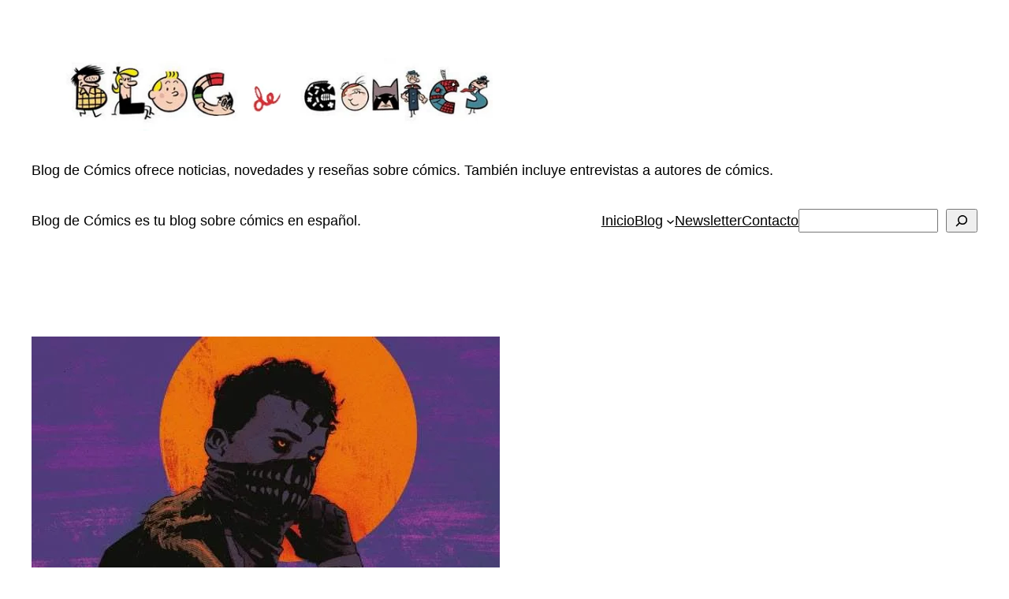

--- FILE ---
content_type: text/html; charset=utf-8
request_url: https://www.google.com/recaptcha/api2/aframe
body_size: 260
content:
<!DOCTYPE HTML><html><head><meta http-equiv="content-type" content="text/html; charset=UTF-8"></head><body><script nonce="_Ts7BSbwjEW7aMHGM-BXBQ">/** Anti-fraud and anti-abuse applications only. See google.com/recaptcha */ try{var clients={'sodar':'https://pagead2.googlesyndication.com/pagead/sodar?'};window.addEventListener("message",function(a){try{if(a.source===window.parent){var b=JSON.parse(a.data);var c=clients[b['id']];if(c){var d=document.createElement('img');d.src=c+b['params']+'&rc='+(localStorage.getItem("rc::a")?sessionStorage.getItem("rc::b"):"");window.document.body.appendChild(d);sessionStorage.setItem("rc::e",parseInt(sessionStorage.getItem("rc::e")||0)+1);localStorage.setItem("rc::h",'1769068558792');}}}catch(b){}});window.parent.postMessage("_grecaptcha_ready", "*");}catch(b){}</script></body></html>